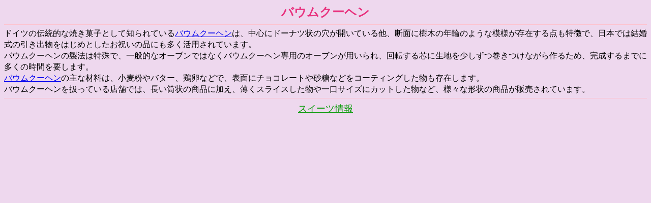

--- FILE ---
content_type: text/html
request_url: https://mbway.net/?id=100024
body_size: 1933
content:
<!DOCTYPE html>
<html>

<head>
<meta http-equiv="Content-Type" content="text/html; charset=UTF-8" />
<meta name="viewport" content="width=device-width,minimum-scale=1.0,maximum-scale=1.0,user-scalable=0" />

<meta name="description" content="バウムクーヘン情報" >

<link rel="stylesheet" type="text/css" href="./css/raku.css">
<link rel="stylesheet" type="text/css" href="./common/aif/10002/aif.css?ver=1769482738">

<title>バウムクーヘン</title>

<style>

</style>

<script>

</script>

</head>

<body style="background-color:#eed8ee; line-height:100%; /*margin:0;*/">

	
<h1 class="title">バウムクーヘン</h1>

<div class="content">
	<div>
		ドイツの伝統的な焼き菓子として知られている<a href="https://flyaway.sakura.ne.jp/shop/search.php?genreId=201117">バウムクーヘン</a>は、中心にドーナツ状の穴が開いている他、断面に樹木の年輪のような模様が存在する点も特徴で、日本では結婚式の引き出物をはじめとしたお祝いの品にも多く活用されています。<br>
		バウムクーヘンの製法は特殊で、一般的なオーブンではなくバウムクーヘン専用のオーブンが用いられ、回転する芯に生地を少しずつ巻きつけながら作るため、完成するまでに多くの時間を要します。<br>
		<a href="https://flyaway.sakura.ne.jp/shop/search.php?genreId=201117">バウムクーヘン</a>の主な材料は、小麦粉やバター、鶏卵などで、表面にチョコレートや砂糖などをコーティングした物も存在します。<br>
		バウムクーヘンを扱っている店舗では、長い筒状の商品に加え、薄くスライスした物や一口サイズにカットした物など、様々な形状の商品が販売されています。
	</div>
</div>

<div class="footer">
	<a href="/">スイーツ情報</a>
</div>


</body>
</html>


--- FILE ---
content_type: text/css
request_url: https://mbway.net/css/raku.css
body_size: 601
content:

.raku_conts a {
 display:block;
 margin-bottom:5px;
 text-decoration:none;
 /*background-color:#ff80c0;*/
 border: 1px solid #ff80c0;
 padding: 5px 5px;
 font-size:13px;
}


.footer_link a {
 display:block;
 margin-bottom:5px;
 text-decoration:none;
 /*background-color:#ff80c0;*/
 border: 1px solid #ff80c0;
 padding: 5px 5px;
 font-size:13px;
}

select{
	-webkit-appearance:none;
	-moz-appearance:none;
	padding:6px;
	width: 99%;
	background-color:#eeeeee;

}

.selectbox{
	position:relative;
}

.selectbox::after{
	position: absolute;
	top: 35%;
	right: 2%;
	margin-top: -5px;
	content: "▼";
	color: #333;
	pointer-events: none;
}


--- FILE ---
content_type: text/css
request_url: https://mbway.net/common/aif/10002/aif.css?ver=1769482738
body_size: 785
content:


.title {
	color:#ff33ff;
	color:#e8317d;
	
	font-size:24px;
	text-align:center;
	
}

.content {
	line-height:1.4;
	font-size:16px;
	
	padding-top:6px;
	padding-bottom:6px;;
	
	border-top:1px #FFC0CB  /*#ff8888*/ solid;
	border-bottom:1px #FFC0CB /*#ff8888*/ solid;
}

.content a {
	color:#0000ee;
}

.strong_desc {
	font-size:18px;
	
}


.footer {
	margin-top:12px;
	text-align:center;
	font-size:18px;
	
	padding-bottom:12px;
	border-bottom:1px #FFC0CB /*#ff8888*/ solid;
}

.footer a {
	color:#009900;
}


/*
.raku_conts a {
 display:block;
 margin-bottom:5px;
 text-decoration:none;
 border: 1px solid #ff80c0;
 padding: 5px 5px;
 font-size:13px;
}


.footer_link a {
 display:block;
 margin-bottom:5px;
 text-decoration:none;
 border: 1px solid #ff80c0;
 padding: 5px 5px;
 font-size:13px;
}
*/